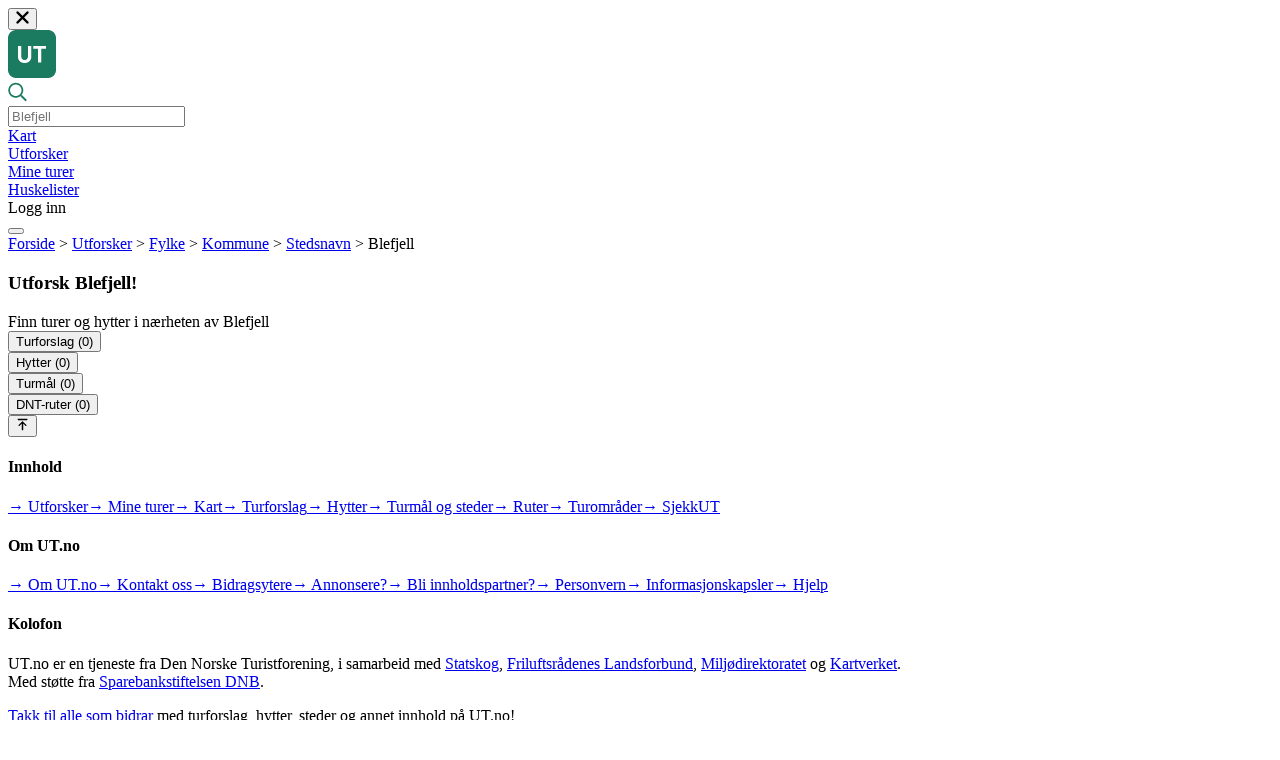

--- FILE ---
content_type: text/html; charset=utf-8
request_url: https://ut.no/utforsker/stedsnavn/247639/blefjell/turforslag?type=fottur&durationHours=1;24
body_size: 5653
content:
<!DOCTYPE html><html lang="en"><head><meta charSet="utf-8"/><meta name="viewport" content="width=device-width"/><meta name="apple-itunes-app" content="app-id=510575024, app-argument=https://ut.no/utforsker/stedsnavn/247639/blefjell/turforslag?type=fottur&amp;durationHours=1%3B24"/><title>UT.no | Utforsker | Blefjell</title><meta property="og:url" content="https://www.ut.no//utforsker/stedsnavn/247639/blefjell/turforslag?type=fottur&amp;durationHours=1%3B24"/><meta property="og:type" content="website"/><meta property="title" content="UT.no | Utforsker | Blefjell"/><meta content="Finn turer, hytter, steder eller ruter som passer deg. I utforskeren på UT.no kan du søke i hele landet, velge turområde eller se hva som er i nærheten av deg."/><meta property="og:title" content="UT.no | Utforsker | Blefjell"/><meta property="og:description" content="Finn turer, hytter, steder eller ruter som passer deg. I utforskeren på UT.no kan du søke i hele landet, velge turområde eller se hva som er i nærheten av deg."/><meta property="og:image" content="https://ut.no/images/graphics/welcome-graphics.png"/><meta name="next-head-count" content="11"/><link rel="preconnect" href="https://cdn.adnuntius.com"/><link rel="preconnect" href="https://www.googletagmanager.com"/><link rel="preconnect" href="https://product-gallery.cloudinary.com"/><link rel="preconnect" href="https://widget.cloudinary.com"/><link rel="preconnect" href="https://unpkg.com"/><link rel="preconnect" href="https://fonts.googleapis.com"/><link rel="preconnect" href="https://fonts.gstatic.com" crossorigin="anonymous"/><link rel="preconnect" href="https://res.cloudinary.com"/><link rel="preload" href="https://fonts.gstatic.com/s/lato/v24/S6uyw4BMUTPHjx4wXiWtFCc.woff2" as="font" type="font/woff2" crossorigin="anonymous"/><link rel="preload" href="https://fonts.gstatic.com/s/lato/v24/S6u9w4BMUTPHh6UVSwiPGQ3q5d0.woff2" as="font" type="font/woff2" crossorigin="anonymous"/><script src="https://cdn.adnuntius.com/adn.js" async=""></script><script>
                (function(w,d,s,l,i){w[l]=w[l]||[];w[l].push({'gtm.start':
                new Date().getTime(),event:'gtm.js'});var f=d.getElementsByTagName(s)[0],
                j=d.createElement(s),dl=l!='dataLayer'?'&l='+l:'';j.async=true;j.src=
                'https://www.googletagmanager.com/gtm.js?id='+i+dl;f.parentNode.insertBefore(j,f);
                })(window,document,'script','dataLayer','GTM-N5539BM');
              </script><script src="https://product-gallery.cloudinary.com/all.js" async=""></script><script src="https://widget.cloudinary.com/v2.0/global/all.js" async=""></script><link href="https://unpkg.com/maplibre-gl@^4.7.1/dist/maplibre-gl.css" rel="stylesheet"/><style>
              @font-face {
                font-family: 'Lato';
                font-style: normal;
                font-weight: 400;
                font-display: swap;
                src: local('Lato Regular'), local('Lato-Regular'), url(https://fonts.gstatic.com/s/lato/v24/S6uyw4BMUTPHjx4wXiWtFCc.woff2) format('woff2');
              }
              @font-face {
                font-family: 'Lato';
                font-style: normal;
                font-weight: 700;
                font-display: swap;
                src: local('Lato Bold'), local('Lato-Bold'), url(https://fonts.gstatic.com/s/lato/v24/S6u9w4BMUTPHh6UVSwiPGQ3q5d0.woff2) format('woff2');
              }
              @font-face {
                font-family: 'Lato';
                font-style: normal;
                font-weight: 900;
                font-display: swap;
                src: local('Lato Black'), local('Lato-Black'), url(https://fonts.gstatic.com/s/lato/v24/S6u9w4BMUTPHh50XSwiPGQ3q5d0.woff2) format('woff2');
              }
            </style><link rel="preconnect" href="https://fonts.gstatic.com" crossorigin /><link rel="preload" href="/_next/static/css/398d3cb8aaa3502d.css" as="style"/><link rel="stylesheet" href="/_next/static/css/398d3cb8aaa3502d.css" data-n-g=""/><link rel="preload" href="/_next/static/css/596e373b0a0d7d33.css" as="style"/><link rel="stylesheet" href="/_next/static/css/596e373b0a0d7d33.css" data-n-p=""/><noscript data-n-css=""></noscript><script defer="" nomodule="" src="/_next/static/chunks/polyfills-42372ed130431b0a.js"></script><script src="/_next/static/chunks/webpack-4e91c0dc3be2106d.js" defer=""></script><script src="/_next/static/chunks/framework-a9012ef1afda7df4.js" defer=""></script><script src="/_next/static/chunks/main-dad91dda69db5b0a.js" defer=""></script><script src="/_next/static/chunks/pages/_app-e6ad3c8501ec9c19.js" defer=""></script><script src="/_next/static/chunks/0b7b90cd-ec64b7a34a1327cc.js" defer=""></script><script src="/_next/static/chunks/3b1baa31-2d5b01c3ad6222ba.js" defer=""></script><script src="/_next/static/chunks/1664-dba5c7dcd16b5ea4.js" defer=""></script><script src="/_next/static/chunks/8296-3f37503a333ecac6.js" defer=""></script><script src="/_next/static/chunks/1517-f9ba03a490b64af0.js" defer=""></script><script src="/_next/static/chunks/5675-8d2895eff6ce2054.js" defer=""></script><script src="/_next/static/chunks/6786-d67e4e3f338d05e2.js" defer=""></script><script src="/_next/static/chunks/3810-bd25d941142d8ea0.js" defer=""></script><script src="/_next/static/chunks/5835-c6f20dddbe1bb962.js" defer=""></script><script src="/_next/static/chunks/1509-6b2971a2d19546c6.js" defer=""></script><script src="/_next/static/chunks/1617-f2ad0af7fa55ef04.js" defer=""></script><script src="/_next/static/chunks/6287-cbc1268ab677c7f3.js" defer=""></script><script src="/_next/static/chunks/4897-2a945d1a738c01e8.js" defer=""></script><script src="/_next/static/chunks/2118-4487387ffa531a17.js" defer=""></script><script src="/_next/static/chunks/1782-f6633be76079d337.js" defer=""></script><script src="/_next/static/chunks/pages/utforsker/stedsnavn/%5B...slug%5D-81a9c81a6efe3c72.js" defer=""></script><script src="/_next/static/build-2026-01-07T13%3A54%3A38.789Z/_buildManifest.js" defer=""></script><script src="/_next/static/build-2026-01-07T13%3A54%3A38.789Z/_ssgManifest.js" defer=""></script><style data-href="https://fonts.googleapis.com/css?family=Lato:400,400i,700,700i,900">@font-face{font-family:'Lato';font-style:italic;font-weight:400;src:url(https://fonts.gstatic.com/l/font?kit=S6u8w4BMUTPHjxsAXC-s&skey=51512958f8cff7a8&v=v25) format('woff')}@font-face{font-family:'Lato';font-style:italic;font-weight:700;src:url(https://fonts.gstatic.com/l/font?kit=S6u_w4BMUTPHjxsI5wq_Gwfr&skey=5334e9c0b67702e2&v=v25) format('woff')}@font-face{font-family:'Lato';font-style:normal;font-weight:400;src:url(https://fonts.gstatic.com/l/font?kit=S6uyw4BMUTPHjx4wWA&skey=2d58b92a99e1c086&v=v25) format('woff')}@font-face{font-family:'Lato';font-style:normal;font-weight:700;src:url(https://fonts.gstatic.com/l/font?kit=S6u9w4BMUTPHh6UVSwiPHw&skey=3480a19627739c0d&v=v25) format('woff')}@font-face{font-family:'Lato';font-style:normal;font-weight:900;src:url(https://fonts.gstatic.com/l/font?kit=S6u9w4BMUTPHh50XSwiPHw&skey=d01acf708cb3b73b&v=v25) format('woff')}@font-face{font-family:'Lato';font-style:italic;font-weight:400;src:url(https://fonts.gstatic.com/s/lato/v25/S6u8w4BMUTPHjxsAUi-qNiXg7eU0.woff2) format('woff2');unicode-range:U+0100-02BA,U+02BD-02C5,U+02C7-02CC,U+02CE-02D7,U+02DD-02FF,U+0304,U+0308,U+0329,U+1D00-1DBF,U+1E00-1E9F,U+1EF2-1EFF,U+2020,U+20A0-20AB,U+20AD-20C0,U+2113,U+2C60-2C7F,U+A720-A7FF}@font-face{font-family:'Lato';font-style:italic;font-weight:400;src:url(https://fonts.gstatic.com/s/lato/v25/S6u8w4BMUTPHjxsAXC-qNiXg7Q.woff2) format('woff2');unicode-range:U+0000-00FF,U+0131,U+0152-0153,U+02BB-02BC,U+02C6,U+02DA,U+02DC,U+0304,U+0308,U+0329,U+2000-206F,U+20AC,U+2122,U+2191,U+2193,U+2212,U+2215,U+FEFF,U+FFFD}@font-face{font-family:'Lato';font-style:italic;font-weight:700;src:url(https://fonts.gstatic.com/s/lato/v25/S6u_w4BMUTPHjxsI5wq_FQftx9897sxZ.woff2) format('woff2');unicode-range:U+0100-02BA,U+02BD-02C5,U+02C7-02CC,U+02CE-02D7,U+02DD-02FF,U+0304,U+0308,U+0329,U+1D00-1DBF,U+1E00-1E9F,U+1EF2-1EFF,U+2020,U+20A0-20AB,U+20AD-20C0,U+2113,U+2C60-2C7F,U+A720-A7FF}@font-face{font-family:'Lato';font-style:italic;font-weight:700;src:url(https://fonts.gstatic.com/s/lato/v25/S6u_w4BMUTPHjxsI5wq_Gwftx9897g.woff2) format('woff2');unicode-range:U+0000-00FF,U+0131,U+0152-0153,U+02BB-02BC,U+02C6,U+02DA,U+02DC,U+0304,U+0308,U+0329,U+2000-206F,U+20AC,U+2122,U+2191,U+2193,U+2212,U+2215,U+FEFF,U+FFFD}@font-face{font-family:'Lato';font-style:normal;font-weight:400;src:url(https://fonts.gstatic.com/s/lato/v25/S6uyw4BMUTPHjxAwXiWtFCfQ7A.woff2) format('woff2');unicode-range:U+0100-02BA,U+02BD-02C5,U+02C7-02CC,U+02CE-02D7,U+02DD-02FF,U+0304,U+0308,U+0329,U+1D00-1DBF,U+1E00-1E9F,U+1EF2-1EFF,U+2020,U+20A0-20AB,U+20AD-20C0,U+2113,U+2C60-2C7F,U+A720-A7FF}@font-face{font-family:'Lato';font-style:normal;font-weight:400;src:url(https://fonts.gstatic.com/s/lato/v25/S6uyw4BMUTPHjx4wXiWtFCc.woff2) format('woff2');unicode-range:U+0000-00FF,U+0131,U+0152-0153,U+02BB-02BC,U+02C6,U+02DA,U+02DC,U+0304,U+0308,U+0329,U+2000-206F,U+20AC,U+2122,U+2191,U+2193,U+2212,U+2215,U+FEFF,U+FFFD}@font-face{font-family:'Lato';font-style:normal;font-weight:700;src:url(https://fonts.gstatic.com/s/lato/v25/S6u9w4BMUTPHh6UVSwaPGQ3q5d0N7w.woff2) format('woff2');unicode-range:U+0100-02BA,U+02BD-02C5,U+02C7-02CC,U+02CE-02D7,U+02DD-02FF,U+0304,U+0308,U+0329,U+1D00-1DBF,U+1E00-1E9F,U+1EF2-1EFF,U+2020,U+20A0-20AB,U+20AD-20C0,U+2113,U+2C60-2C7F,U+A720-A7FF}@font-face{font-family:'Lato';font-style:normal;font-weight:700;src:url(https://fonts.gstatic.com/s/lato/v25/S6u9w4BMUTPHh6UVSwiPGQ3q5d0.woff2) format('woff2');unicode-range:U+0000-00FF,U+0131,U+0152-0153,U+02BB-02BC,U+02C6,U+02DA,U+02DC,U+0304,U+0308,U+0329,U+2000-206F,U+20AC,U+2122,U+2191,U+2193,U+2212,U+2215,U+FEFF,U+FFFD}@font-face{font-family:'Lato';font-style:normal;font-weight:900;src:url(https://fonts.gstatic.com/s/lato/v25/S6u9w4BMUTPHh50XSwaPGQ3q5d0N7w.woff2) format('woff2');unicode-range:U+0100-02BA,U+02BD-02C5,U+02C7-02CC,U+02CE-02D7,U+02DD-02FF,U+0304,U+0308,U+0329,U+1D00-1DBF,U+1E00-1E9F,U+1EF2-1EFF,U+2020,U+20A0-20AB,U+20AD-20C0,U+2113,U+2C60-2C7F,U+A720-A7FF}@font-face{font-family:'Lato';font-style:normal;font-weight:900;src:url(https://fonts.gstatic.com/s/lato/v25/S6u9w4BMUTPHh50XSwiPGQ3q5d0.woff2) format('woff2');unicode-range:U+0000-00FF,U+0131,U+0152-0153,U+02BB-02BC,U+02C6,U+02DA,U+02DC,U+0304,U+0308,U+0329,U+2000-206F,U+20AC,U+2122,U+2191,U+2193,U+2212,U+2215,U+FEFF,U+FFFD}</style></head><body><div id="__next"><div class="page PageChrome"><header class="Header false false undefined
      undefined
      undefined
      undefined
      undefined
      "><div class="headroom-wrapper"><div style="position:relative;top:0;left:0;right:0;z-index:1;-webkit-transform:translate3D(0, 0, 0);-ms-transform:translate3D(0, 0, 0);transform:translate3D(0, 0, 0)" class="headroom headroom--unfixed"><nav class="Container-max-width"><div class="close"><button type="button" class="Button Button-plain Button-medium"><svg focusable="false" aria-hidden="true" viewBox="-1 -1 34 34" width="1em" height="1em"><path d="M31.12 26.88L20.24 16 31.12 5.12a2.991 2.991 0 0 0 0-4.24 2.991 2.991 0 0 0-4.24 0L16 11.76 5.12.88a2.991 2.991 0 0 0-4.24 0 2.991 2.991 0 0 0 0 4.24L11.76 16 .88 26.88a2.991 2.991 0 0 0 0 4.24 2.991 2.991 0 0 0 4.24 0L16 20.24l10.88 10.88a2.991 2.991 0 0 0 4.24 0 3.007 3.007 0 0 0 0-4.24z" fill="currentColor" fill-rule="nonzero"></path></svg></button></div><div class="logo"><a href="/"><svg focusable="false" aria-hidden="true" width="48" height="48" viewBox="0 0 48 48"><path d="M0 8C0 3.58172 3.58172 0 8 0H40C44.4183 0 48 3.58172 48 8V40C48 44.4183 44.4183 48 40 48H8C3.58172 48 0 44.4183 0 40V8Z" fill="#1B7B60"></path><path d="M13.3101 16H10V26.8547C10 30.5189 12.5867 33 16.6311 33C20.6755 33 23.2512 30.5189 23.2512 26.8547V16H19.9412V26.5216C19.9412 28.6466 18.7465 30.025 16.6311 30.025C14.5157 30.025 13.3101 28.6466 13.3101 26.5216V16Z" fill="#FCFCFC"></path><path d="M33.2541 32.575V18.8601H38V16H25.1982V18.8601H29.944V32.575H33.2541Z" fill="#FCFCFC"></path></svg></a></div><div class="search  "><div class="ac-search default ac-search--open " role="search"><div class="ac-search__content"><div class="ac-search__head "><div class="ac-search__head-item item-icon"><svg focusable="false" aria-hidden="true" width="19" height="20" viewBox="0 0 19 20"><path d="M18.5742 17.6511L14.2114 13.2883C14.1287 13.2056 14.0209 13.1625 13.9059 13.1625H13.4316C14.5636 11.8508 15.25 10.1437 15.25 8.27499C15.25 4.14577 11.9042 0.799988 7.77499 0.799988C3.64577 0.799988 0.299988 4.14577 0.299988 8.27499C0.299988 12.4042 3.64577 15.75 7.77499 15.75C9.64374 15.75 11.3508 15.0636 12.6625 13.9316V14.4059C12.6625 14.5209 12.7092 14.6287 12.7883 14.7114L17.1511 19.0742C17.32 19.2431 17.5931 19.2431 17.762 19.0742L18.5742 18.262C18.7431 18.0931 18.7431 17.82 18.5742 17.6511ZM7.77499 14.025C4.59811 14.025 2.02499 11.4519 2.02499 8.27499C2.02499 5.09811 4.59811 2.52499 7.77499 2.52499C10.9519 2.52499 13.525 5.09811 13.525 8.27499C13.525 11.4519 10.9519 14.025 7.77499 14.025Z" fill="#1B7B60"></path></svg></div><div class="ac-search__head-item"><input placeholder="Blefjell" id="input-field" class="ac-search__input" autoComplete="off" autoCorrect="off" autoCapitalize="none" spellcheck="false" role="textbox" value=""/></div><div class="ac-search__head-item item-clear"><div class="ac-search__clear"></div></div></div></div></div></div><div class="Header__menu-list"><div class="Header__menu-item"><div><a href="/kart"><span class="">Kart</span></a></div></div><div class="Header__menu-item"><a aria-label="Utforsker" href="/utforsker">Utforsker</a></div><div class="Header__menu-item"><a aria-label="Mine turer" href="/mine-turer">Mine turer</a></div><div class="Header__menu-item"><a aria-label="Huskelister" href="/huskelister">Huskelister</a></div><div class="Header__menu-item"><a type="button" aria-label="Logg inn" class=""><span>Logg inn</span></a></div></div><div class="hide-tablet-up"><button aria-label="navigation menu" type="button" class="Button Header__menu-button false Button-plain Button-medium"><div class="line line1"></div><div class="line line2"></div><div class="line line3"></div></button></div></nav><div class="Header__children-container"></div></div></div></header><div class="PageChromeContent"><article class="page explore-page"><div class="page__content explore-page__content"><section class="page__section explore-page__header"><div class="explore-header"><div class="explore-header__content"><div class="explore-header__pane"><div class="explore-breadcrumbs"><a href="/">Forside</a> <span class="bracket">&gt;</span> <a href="/utforsker">Utforsker</a> <span class="bracket">&gt;</span> <a href="/utforsker/fylke">Fylke</a> <span class="bracket">&gt;</span> <a href="/utforsker/kommune">Kommune</a> <span class="bracket">&gt;</span> <a href="/utforsker/stedsnavn">Stedsnavn</a> <span class="bracket">&gt;</span> <span>Blefjell</span></div><h1 class="page__title explore-header__title">Utforsk Blefjell!</h1><div class="explore-header__sub-title">Finn turer og hytter i nærheten av Blefjell</div></div></div></div></section><section class="page__section explore-page__util"><div class="explore-page__tabs"><div class="explore-page__tab "><button class="explore-page__tab-button"><span>Turforslag<!-- --> <!-- -->(0)</span></button></div><div class="explore-page__tab "><button class="explore-page__tab-button"><span>Hytter<!-- --> <!-- -->(0)</span></button></div><div class="explore-page__tab "><button class="explore-page__tab-button"><span>Turmål<!-- --> <!-- -->(0)</span></button></div><div class="explore-page__tab "><button class="explore-page__tab-button"><span>DNT-ruter<!-- --> <!-- -->(0)</span></button></div></div></section><section class="page__section explore-page__body"><div class="explore-page__body-panes"><div class="explore-page__body-pane"></div></div></section></div></article></div><button class="back-to-top hide" aria-label="Til toppen av siden"><svg focusable="false" aria-hidden="true" viewBox="0 0 384 512" width="1em" height="1em"><path d="M35.5 279.9l148-148.4c4.7-4.7 12.3-4.7 17 0l148 148.4c4.7 4.7 4.7 12.3 0 17l-19.6 19.6c-4.8 4.8-12.5 4.7-17.1-.2L218 219.2V468c0 6.6-5.4 12-12 12h-28c-6.6 0-12-5.4-12-12V219.2l-93.7 97.1c-4.7 4.8-12.4 4.9-17.1.2l-19.6-19.6c-4.8-4.7-4.8-12.3-.1-17zM12 84h360c6.6 0 12-5.4 12-12V44c0-6.6-5.4-12-12-12H12C5.4 32 0 37.4 0 44v28c0 6.6 5.4 12 12 12z"></path></svg></button><div id="zenModalContainer"><div></div></div><div id="modalContainer"><div></div></div><div class="footer undefined"><div class="f-inner"><div class="f-links-ads"><div class="f-links-section"><div class="f-links"><div><h4 class="small">Innhold</h4><a class="Button Button-link Button-medium" href="/utforsker">→ Utforsker</a><a class="Button Button-link Button-medium" href="/mine-turer">→ Mine turer</a><a class="Button Button-link Button-medium" href="/kart">→ Kart</a><a class="Button Button-link Button-medium" href="/turforslag">→ Turforslag</a><a class="Button Button-link Button-medium" href="/hytter">→ Hytter</a><a class="Button Button-link Button-medium" href="/steder">→ Turmål og steder</a><a class="Button Button-link Button-medium" href="/rutebeskrivelser">→ Ruter</a><a class="Button Button-link Button-medium" href="/omrade">→ Turområder</a><a class="Button Button-link Button-medium" href="/sjekkut">→ SjekkUT</a></div><div><h4 class="small">Om UT.no</h4><a href="https://hjelp.ut.no/hc/no/articles/360002963560-Hvem-står-bak-UT-no-" class="zen-link " aria-label="Link til hjelpeartikkel">→ Om UT.no</a><a href="https://hjelp.ut.no/hc/no/articles/360002787960-Kontakt-UT-no" class="zen-link " aria-label="Link til hjelpeartikkel">→ Kontakt oss</a><a class="Button Button-link Button-medium" href="/bidragsytere">→ Bidragsytere</a><a href="https://hjelp.ut.no/hc/no/articles/360002787820-Annonsere-p%C3%A5-UT-no-" class="zen-link " aria-label="Link til hjelpeartikkel">→ Annonsere?</a><a href="https://hjelp.ut.no/hc/no/articles/360002784539-Bli-innholdspartner-p%C3%A5-UT-no" class="zen-link " aria-label="Link til hjelpeartikkel">→ Bli innholdspartner?</a><a href="https://hjelp.ut.no/hc/no/articles/360002787940-Personvernerkl%C3%A6ring-for-UT-no" class="zen-link " aria-label="Link til hjelpeartikkel">→ Personvern</a><a href="https://hjelp.ut.no/hc/no/articles/360002787660-Om-informasjonskapsler-cookies-p%C3%A5-UT-no" class="zen-link " aria-label="Link til hjelpeartikkel">→ Informasjonskapsler</a><a href="https://hjelp.ut.no/" class="Button Button-link Button-medium">→ Hjelp</a></div></div><div class="f-kolofon"><h4>Kolofon</h4><p class="f-about">UT.no er en tjeneste fra Den Norske Turistforening, i samarbeid med<!-- --> <a target="_blank" rel="noopener" href="https://www.statskog.no/" class="Button Button-link Button-medium">Statskog</a>,<!-- --> <a target="_blank" rel="noopener" href="https://www.friluftsrad.no/" class="Button Button-link Button-medium">Friluftsrådenes Landsforbund</a>,<!-- --> <a target="_blank" rel="noopener" href="https://www.miljodirektoratet.no/" class="Button Button-link Button-medium">Miljødirektoratet</a> <!-- -->og<!-- --> <a href="https://www.kartverket.no/" class="Button Button-link Button-medium">Kartverket</a>.<br/>Med støtte fra<!-- --> <a target="_blank" rel="noopener" href="https://www.sparebankstiftelsen.no/" class="Button Button-link Button-medium">Sparebankstiftelsen DNB</a>.</p><p class="f-support"><a class="Button Button-link Button-medium" href="/bidragsytere">Takk til alle som bidrar</a> <!-- -->med turforslag, hytter, steder og annet innhold på UT.no!</p></div></div><div class="f-intro"><h3>Finn din tur blant tusenvis av turforslag og hytter i hele Norge</h3><div class="f-ads"><div class="advertisement"><div class="advertisement__image"><img src="/assets/front-page-images/resized_20190812Vega_FotoMariusDalseg_53_bt1pqw.jpg" alt="Fellesturer, kurs og aktiviteter" style="object-fit:cover;height:100%;width:100%" loading="lazy"/></div><h4 class="title">Fellesturer, kurs og aktiviteter</h4><p class="advertisement__description">Er du en fersking? Eller har du lyst til å dra på tur med andre? DNT arrangerer fellesturer, kurs og aktiviteter over hele landet!</p><a target="_blank" rel="noopener" href="https://www.dnt.no/fellesturer/" class="Button Button-primary Button-medium">Se oversikt</a></div><div class="advertisement"><div class="advertisement__image"><img src="/assets/front-page-images/resized_20190414_Sabotorruta_ung_FotoMariusDalseg_22_kcqdp7.jpg" alt="Nytt turutstyr eller kart?" style="object-fit:cover;height:100%;width:100%" loading="lazy"/></div><h4 class="title">Nytt turutstyr eller kart?</h4><p class="advertisement__description">Trenger du turutstyr eller kart til turen? DNTs nettbutikk har godt utvalg av turkart for hele landet, samt turutstyr til medlemspriser.</p><a target="_blank" rel="noopener" href="https://www.dntbutikken.no/" class="Button Button-primary Button-medium">Se dntbutikken.no</a></div></div></div></div><div class="f-bottom-line"><p class="f-cp">Opphavsrett, der ikke annet er angitt, Den Norske Turistforening © 2024</p><p class="f-version small">Versjon: <em>a6256ef</em></p></div></div></div></div></div><script id="__NEXT_DATA__" type="application/json">{"props":{"pageProps":{"area":{"id":"247639","name":"Blefjell","pageType":"place_name","location":{"type":"Point","coordinates":[9.19024445,59.848538893]}},"page":{"id":"247639","title":"Blefjell","url":"/utforsker/stedsnavn/247639/blefjell/turforslag?type=fottur\u0026durationHours=1%3B24","type":"place_name","urlPathName":"stedsnavn"}},"__N_SSP":true},"page":"/utforsker/stedsnavn/[...slug]","query":{"type":"fottur","durationHours":"1;24","slug":["247639","blefjell","turforslag"]},"buildId":"build-2026-01-07T13:54:38.789Z","isFallback":false,"isExperimentalCompile":false,"gssp":true,"scriptLoader":[]}</script></body></html>